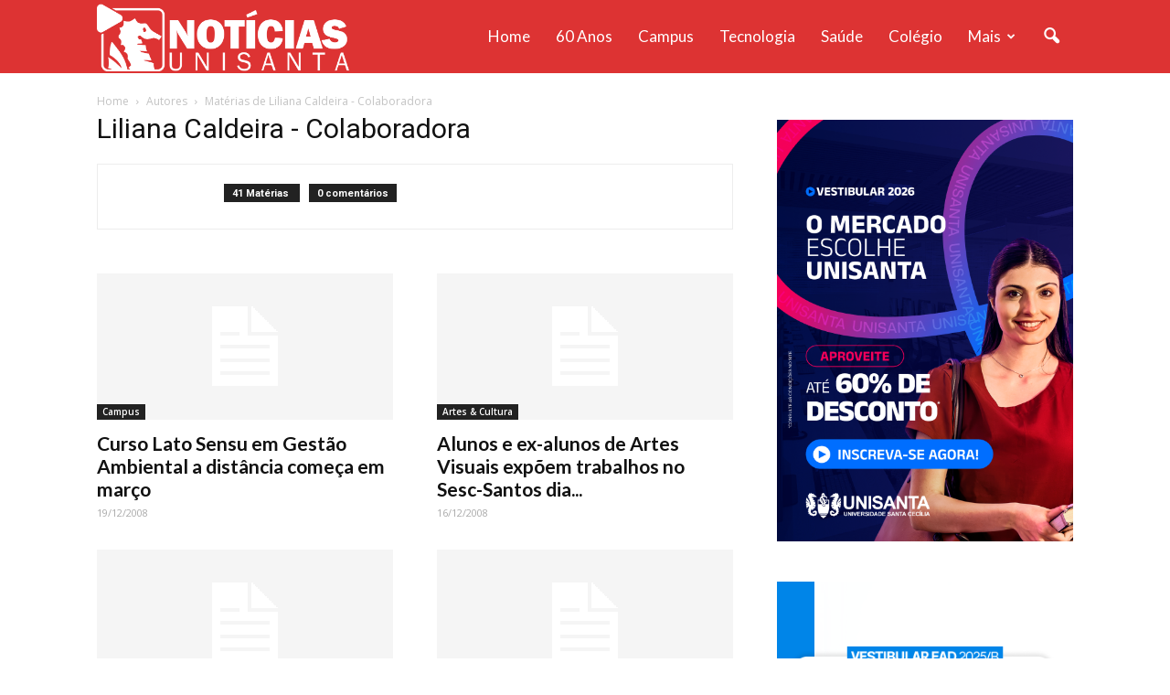

--- FILE ---
content_type: text/html; charset=UTF-8
request_url: https://noticias.unisanta.br/author/lilianacaldeira
body_size: 16497
content:
<!doctype html >
<!--[if IE 8]>    <html class="ie8" lang="en"> <![endif]-->
<!--[if IE 9]>    <html class="ie9" lang="en"> <![endif]-->
<!--[if gt IE 8]><!--> <html lang="pt-BR"> <!--<![endif]-->
<head>
    <title>Liliana Caldeira - Colaboradora, Author at Notícias Unisanta</title>
    <meta charset="UTF-8" />
    <meta name="viewport" content="width=device-width, initial-scale=1.0">
    <link rel="pingback" href="https://noticias.unisanta.br/xmlrpc.php" />
    <meta name='robots' content='index, follow, max-image-preview:large, max-snippet:-1, max-video-preview:-1' />
<link rel="icon" type="image/png" href="/wp-content/uploads/2016/11/favicon.jpg">
	<!-- This site is optimized with the Yoast SEO plugin v22.0 - https://yoast.com/wordpress/plugins/seo/ -->
	<link rel="canonical" href="https://noticias.unisanta.br/author/lilianacaldeira" />
	<link rel="next" href="https://noticias.unisanta.br/author/lilianacaldeira/page/2" />
	<meta property="og:locale" content="pt_BR" />
	<meta property="og:type" content="profile" />
	<meta property="og:title" content="Liliana Caldeira - Colaboradora, Author at Notícias Unisanta" />
	<meta property="og:url" content="https://noticias.unisanta.br/author/lilianacaldeira" />
	<meta property="og:site_name" content="Notícias Unisanta" />
	<meta property="og:image" content="https://secure.gravatar.com/avatar/f3ec13908a2da1d8bf81dda453e8d63b?s=500&d=mm&r=g" />
	<meta name="twitter:card" content="summary_large_image" />
	<script type="application/ld+json" class="yoast-schema-graph">{"@context":"https://schema.org","@graph":[{"@type":"ProfilePage","@id":"https://noticias.unisanta.br/author/lilianacaldeira","url":"https://noticias.unisanta.br/author/lilianacaldeira","name":"Liliana Caldeira - Colaboradora, Author at Notícias Unisanta","isPartOf":{"@id":"https://noticias.unisanta.br/#website"},"breadcrumb":{"@id":"https://noticias.unisanta.br/author/lilianacaldeira#breadcrumb"},"inLanguage":"pt-BR","potentialAction":[{"@type":"ReadAction","target":["https://noticias.unisanta.br/author/lilianacaldeira"]}]},{"@type":"BreadcrumbList","@id":"https://noticias.unisanta.br/author/lilianacaldeira#breadcrumb","itemListElement":[{"@type":"ListItem","position":1,"name":"Home","item":"https://noticias.unisanta.br/"},{"@type":"ListItem","position":2,"name":"Archives for Liliana Caldeira - Colaboradora"}]},{"@type":"WebSite","@id":"https://noticias.unisanta.br/#website","url":"https://noticias.unisanta.br/","name":"Notícias Unisanta","description":"","potentialAction":[{"@type":"SearchAction","target":{"@type":"EntryPoint","urlTemplate":"https://noticias.unisanta.br/?s={search_term_string}"},"query-input":"required name=search_term_string"}],"inLanguage":"pt-BR"},{"@type":"Person","@id":"https://noticias.unisanta.br/#/schema/person/eab86cb995e2e7fd9b23b301650381b2","name":"Liliana Caldeira - Colaboradora","mainEntityOfPage":{"@id":"https://noticias.unisanta.br/author/lilianacaldeira"}}]}</script>
	<!-- / Yoast SEO plugin. -->


<link rel='dns-prefetch' href='//www.googletagmanager.com' />
<link rel='dns-prefetch' href='//fonts.googleapis.com' />
<link rel="alternate" type="application/rss+xml" title="Feed para Notícias Unisanta &raquo;" href="https://noticias.unisanta.br/feed" />
<link rel="alternate" type="application/rss+xml" title="Feed de comentários para Notícias Unisanta &raquo;" href="https://noticias.unisanta.br/comments/feed" />
<link rel="alternate" type="application/rss+xml" title="Notícias Unisanta &raquo; Feed dos posts para Liliana Caldeira - Colaboradora" href="https://noticias.unisanta.br/author/lilianacaldeira/feed" />
<script type="text/javascript">
/* <![CDATA[ */
window._wpemojiSettings = {"baseUrl":"https:\/\/s.w.org\/images\/core\/emoji\/14.0.0\/72x72\/","ext":".png","svgUrl":"https:\/\/s.w.org\/images\/core\/emoji\/14.0.0\/svg\/","svgExt":".svg","source":{"concatemoji":"https:\/\/noticias.unisanta.br\/wp-includes\/js\/wp-emoji-release.min.js?ver=624"}};
/*! This file is auto-generated */
!function(i,n){var o,s,e;function c(e){try{var t={supportTests:e,timestamp:(new Date).valueOf()};sessionStorage.setItem(o,JSON.stringify(t))}catch(e){}}function p(e,t,n){e.clearRect(0,0,e.canvas.width,e.canvas.height),e.fillText(t,0,0);var t=new Uint32Array(e.getImageData(0,0,e.canvas.width,e.canvas.height).data),r=(e.clearRect(0,0,e.canvas.width,e.canvas.height),e.fillText(n,0,0),new Uint32Array(e.getImageData(0,0,e.canvas.width,e.canvas.height).data));return t.every(function(e,t){return e===r[t]})}function u(e,t,n){switch(t){case"flag":return n(e,"\ud83c\udff3\ufe0f\u200d\u26a7\ufe0f","\ud83c\udff3\ufe0f\u200b\u26a7\ufe0f")?!1:!n(e,"\ud83c\uddfa\ud83c\uddf3","\ud83c\uddfa\u200b\ud83c\uddf3")&&!n(e,"\ud83c\udff4\udb40\udc67\udb40\udc62\udb40\udc65\udb40\udc6e\udb40\udc67\udb40\udc7f","\ud83c\udff4\u200b\udb40\udc67\u200b\udb40\udc62\u200b\udb40\udc65\u200b\udb40\udc6e\u200b\udb40\udc67\u200b\udb40\udc7f");case"emoji":return!n(e,"\ud83e\udef1\ud83c\udffb\u200d\ud83e\udef2\ud83c\udfff","\ud83e\udef1\ud83c\udffb\u200b\ud83e\udef2\ud83c\udfff")}return!1}function f(e,t,n){var r="undefined"!=typeof WorkerGlobalScope&&self instanceof WorkerGlobalScope?new OffscreenCanvas(300,150):i.createElement("canvas"),a=r.getContext("2d",{willReadFrequently:!0}),o=(a.textBaseline="top",a.font="600 32px Arial",{});return e.forEach(function(e){o[e]=t(a,e,n)}),o}function t(e){var t=i.createElement("script");t.src=e,t.defer=!0,i.head.appendChild(t)}"undefined"!=typeof Promise&&(o="wpEmojiSettingsSupports",s=["flag","emoji"],n.supports={everything:!0,everythingExceptFlag:!0},e=new Promise(function(e){i.addEventListener("DOMContentLoaded",e,{once:!0})}),new Promise(function(t){var n=function(){try{var e=JSON.parse(sessionStorage.getItem(o));if("object"==typeof e&&"number"==typeof e.timestamp&&(new Date).valueOf()<e.timestamp+604800&&"object"==typeof e.supportTests)return e.supportTests}catch(e){}return null}();if(!n){if("undefined"!=typeof Worker&&"undefined"!=typeof OffscreenCanvas&&"undefined"!=typeof URL&&URL.createObjectURL&&"undefined"!=typeof Blob)try{var e="postMessage("+f.toString()+"("+[JSON.stringify(s),u.toString(),p.toString()].join(",")+"));",r=new Blob([e],{type:"text/javascript"}),a=new Worker(URL.createObjectURL(r),{name:"wpTestEmojiSupports"});return void(a.onmessage=function(e){c(n=e.data),a.terminate(),t(n)})}catch(e){}c(n=f(s,u,p))}t(n)}).then(function(e){for(var t in e)n.supports[t]=e[t],n.supports.everything=n.supports.everything&&n.supports[t],"flag"!==t&&(n.supports.everythingExceptFlag=n.supports.everythingExceptFlag&&n.supports[t]);n.supports.everythingExceptFlag=n.supports.everythingExceptFlag&&!n.supports.flag,n.DOMReady=!1,n.readyCallback=function(){n.DOMReady=!0}}).then(function(){return e}).then(function(){var e;n.supports.everything||(n.readyCallback(),(e=n.source||{}).concatemoji?t(e.concatemoji):e.wpemoji&&e.twemoji&&(t(e.twemoji),t(e.wpemoji)))}))}((window,document),window._wpemojiSettings);
/* ]]> */
</script>
<style id='wp-emoji-styles-inline-css' type='text/css'>

	img.wp-smiley, img.emoji {
		display: inline !important;
		border: none !important;
		box-shadow: none !important;
		height: 1em !important;
		width: 1em !important;
		margin: 0 0.07em !important;
		vertical-align: -0.1em !important;
		background: none !important;
		padding: 0 !important;
	}
</style>
<link rel='stylesheet' id='wp-block-library-css' href='https://noticias.unisanta.br/wp-includes/css/dist/block-library/style.min.css' type='text/css' media='all' />
<style id='classic-theme-styles-inline-css' type='text/css'>
/*! This file is auto-generated */
.wp-block-button__link{color:#fff;background-color:#32373c;border-radius:9999px;box-shadow:none;text-decoration:none;padding:calc(.667em + 2px) calc(1.333em + 2px);font-size:1.125em}.wp-block-file__button{background:#32373c;color:#fff;text-decoration:none}
</style>
<style id='global-styles-inline-css' type='text/css'>
body{--wp--preset--color--black: #000000;--wp--preset--color--cyan-bluish-gray: #abb8c3;--wp--preset--color--white: #ffffff;--wp--preset--color--pale-pink: #f78da7;--wp--preset--color--vivid-red: #cf2e2e;--wp--preset--color--luminous-vivid-orange: #ff6900;--wp--preset--color--luminous-vivid-amber: #fcb900;--wp--preset--color--light-green-cyan: #7bdcb5;--wp--preset--color--vivid-green-cyan: #00d084;--wp--preset--color--pale-cyan-blue: #8ed1fc;--wp--preset--color--vivid-cyan-blue: #0693e3;--wp--preset--color--vivid-purple: #9b51e0;--wp--preset--gradient--vivid-cyan-blue-to-vivid-purple: linear-gradient(135deg,rgba(6,147,227,1) 0%,rgb(155,81,224) 100%);--wp--preset--gradient--light-green-cyan-to-vivid-green-cyan: linear-gradient(135deg,rgb(122,220,180) 0%,rgb(0,208,130) 100%);--wp--preset--gradient--luminous-vivid-amber-to-luminous-vivid-orange: linear-gradient(135deg,rgba(252,185,0,1) 0%,rgba(255,105,0,1) 100%);--wp--preset--gradient--luminous-vivid-orange-to-vivid-red: linear-gradient(135deg,rgba(255,105,0,1) 0%,rgb(207,46,46) 100%);--wp--preset--gradient--very-light-gray-to-cyan-bluish-gray: linear-gradient(135deg,rgb(238,238,238) 0%,rgb(169,184,195) 100%);--wp--preset--gradient--cool-to-warm-spectrum: linear-gradient(135deg,rgb(74,234,220) 0%,rgb(151,120,209) 20%,rgb(207,42,186) 40%,rgb(238,44,130) 60%,rgb(251,105,98) 80%,rgb(254,248,76) 100%);--wp--preset--gradient--blush-light-purple: linear-gradient(135deg,rgb(255,206,236) 0%,rgb(152,150,240) 100%);--wp--preset--gradient--blush-bordeaux: linear-gradient(135deg,rgb(254,205,165) 0%,rgb(254,45,45) 50%,rgb(107,0,62) 100%);--wp--preset--gradient--luminous-dusk: linear-gradient(135deg,rgb(255,203,112) 0%,rgb(199,81,192) 50%,rgb(65,88,208) 100%);--wp--preset--gradient--pale-ocean: linear-gradient(135deg,rgb(255,245,203) 0%,rgb(182,227,212) 50%,rgb(51,167,181) 100%);--wp--preset--gradient--electric-grass: linear-gradient(135deg,rgb(202,248,128) 0%,rgb(113,206,126) 100%);--wp--preset--gradient--midnight: linear-gradient(135deg,rgb(2,3,129) 0%,rgb(40,116,252) 100%);--wp--preset--font-size--small: 13px;--wp--preset--font-size--medium: 20px;--wp--preset--font-size--large: 36px;--wp--preset--font-size--x-large: 42px;--wp--preset--spacing--20: 0.44rem;--wp--preset--spacing--30: 0.67rem;--wp--preset--spacing--40: 1rem;--wp--preset--spacing--50: 1.5rem;--wp--preset--spacing--60: 2.25rem;--wp--preset--spacing--70: 3.38rem;--wp--preset--spacing--80: 5.06rem;--wp--preset--shadow--natural: 6px 6px 9px rgba(0, 0, 0, 0.2);--wp--preset--shadow--deep: 12px 12px 50px rgba(0, 0, 0, 0.4);--wp--preset--shadow--sharp: 6px 6px 0px rgba(0, 0, 0, 0.2);--wp--preset--shadow--outlined: 6px 6px 0px -3px rgba(255, 255, 255, 1), 6px 6px rgba(0, 0, 0, 1);--wp--preset--shadow--crisp: 6px 6px 0px rgba(0, 0, 0, 1);}:where(.is-layout-flex){gap: 0.5em;}:where(.is-layout-grid){gap: 0.5em;}body .is-layout-flow > .alignleft{float: left;margin-inline-start: 0;margin-inline-end: 2em;}body .is-layout-flow > .alignright{float: right;margin-inline-start: 2em;margin-inline-end: 0;}body .is-layout-flow > .aligncenter{margin-left: auto !important;margin-right: auto !important;}body .is-layout-constrained > .alignleft{float: left;margin-inline-start: 0;margin-inline-end: 2em;}body .is-layout-constrained > .alignright{float: right;margin-inline-start: 2em;margin-inline-end: 0;}body .is-layout-constrained > .aligncenter{margin-left: auto !important;margin-right: auto !important;}body .is-layout-constrained > :where(:not(.alignleft):not(.alignright):not(.alignfull)){max-width: var(--wp--style--global--content-size);margin-left: auto !important;margin-right: auto !important;}body .is-layout-constrained > .alignwide{max-width: var(--wp--style--global--wide-size);}body .is-layout-flex{display: flex;}body .is-layout-flex{flex-wrap: wrap;align-items: center;}body .is-layout-flex > *{margin: 0;}body .is-layout-grid{display: grid;}body .is-layout-grid > *{margin: 0;}:where(.wp-block-columns.is-layout-flex){gap: 2em;}:where(.wp-block-columns.is-layout-grid){gap: 2em;}:where(.wp-block-post-template.is-layout-flex){gap: 1.25em;}:where(.wp-block-post-template.is-layout-grid){gap: 1.25em;}.has-black-color{color: var(--wp--preset--color--black) !important;}.has-cyan-bluish-gray-color{color: var(--wp--preset--color--cyan-bluish-gray) !important;}.has-white-color{color: var(--wp--preset--color--white) !important;}.has-pale-pink-color{color: var(--wp--preset--color--pale-pink) !important;}.has-vivid-red-color{color: var(--wp--preset--color--vivid-red) !important;}.has-luminous-vivid-orange-color{color: var(--wp--preset--color--luminous-vivid-orange) !important;}.has-luminous-vivid-amber-color{color: var(--wp--preset--color--luminous-vivid-amber) !important;}.has-light-green-cyan-color{color: var(--wp--preset--color--light-green-cyan) !important;}.has-vivid-green-cyan-color{color: var(--wp--preset--color--vivid-green-cyan) !important;}.has-pale-cyan-blue-color{color: var(--wp--preset--color--pale-cyan-blue) !important;}.has-vivid-cyan-blue-color{color: var(--wp--preset--color--vivid-cyan-blue) !important;}.has-vivid-purple-color{color: var(--wp--preset--color--vivid-purple) !important;}.has-black-background-color{background-color: var(--wp--preset--color--black) !important;}.has-cyan-bluish-gray-background-color{background-color: var(--wp--preset--color--cyan-bluish-gray) !important;}.has-white-background-color{background-color: var(--wp--preset--color--white) !important;}.has-pale-pink-background-color{background-color: var(--wp--preset--color--pale-pink) !important;}.has-vivid-red-background-color{background-color: var(--wp--preset--color--vivid-red) !important;}.has-luminous-vivid-orange-background-color{background-color: var(--wp--preset--color--luminous-vivid-orange) !important;}.has-luminous-vivid-amber-background-color{background-color: var(--wp--preset--color--luminous-vivid-amber) !important;}.has-light-green-cyan-background-color{background-color: var(--wp--preset--color--light-green-cyan) !important;}.has-vivid-green-cyan-background-color{background-color: var(--wp--preset--color--vivid-green-cyan) !important;}.has-pale-cyan-blue-background-color{background-color: var(--wp--preset--color--pale-cyan-blue) !important;}.has-vivid-cyan-blue-background-color{background-color: var(--wp--preset--color--vivid-cyan-blue) !important;}.has-vivid-purple-background-color{background-color: var(--wp--preset--color--vivid-purple) !important;}.has-black-border-color{border-color: var(--wp--preset--color--black) !important;}.has-cyan-bluish-gray-border-color{border-color: var(--wp--preset--color--cyan-bluish-gray) !important;}.has-white-border-color{border-color: var(--wp--preset--color--white) !important;}.has-pale-pink-border-color{border-color: var(--wp--preset--color--pale-pink) !important;}.has-vivid-red-border-color{border-color: var(--wp--preset--color--vivid-red) !important;}.has-luminous-vivid-orange-border-color{border-color: var(--wp--preset--color--luminous-vivid-orange) !important;}.has-luminous-vivid-amber-border-color{border-color: var(--wp--preset--color--luminous-vivid-amber) !important;}.has-light-green-cyan-border-color{border-color: var(--wp--preset--color--light-green-cyan) !important;}.has-vivid-green-cyan-border-color{border-color: var(--wp--preset--color--vivid-green-cyan) !important;}.has-pale-cyan-blue-border-color{border-color: var(--wp--preset--color--pale-cyan-blue) !important;}.has-vivid-cyan-blue-border-color{border-color: var(--wp--preset--color--vivid-cyan-blue) !important;}.has-vivid-purple-border-color{border-color: var(--wp--preset--color--vivid-purple) !important;}.has-vivid-cyan-blue-to-vivid-purple-gradient-background{background: var(--wp--preset--gradient--vivid-cyan-blue-to-vivid-purple) !important;}.has-light-green-cyan-to-vivid-green-cyan-gradient-background{background: var(--wp--preset--gradient--light-green-cyan-to-vivid-green-cyan) !important;}.has-luminous-vivid-amber-to-luminous-vivid-orange-gradient-background{background: var(--wp--preset--gradient--luminous-vivid-amber-to-luminous-vivid-orange) !important;}.has-luminous-vivid-orange-to-vivid-red-gradient-background{background: var(--wp--preset--gradient--luminous-vivid-orange-to-vivid-red) !important;}.has-very-light-gray-to-cyan-bluish-gray-gradient-background{background: var(--wp--preset--gradient--very-light-gray-to-cyan-bluish-gray) !important;}.has-cool-to-warm-spectrum-gradient-background{background: var(--wp--preset--gradient--cool-to-warm-spectrum) !important;}.has-blush-light-purple-gradient-background{background: var(--wp--preset--gradient--blush-light-purple) !important;}.has-blush-bordeaux-gradient-background{background: var(--wp--preset--gradient--blush-bordeaux) !important;}.has-luminous-dusk-gradient-background{background: var(--wp--preset--gradient--luminous-dusk) !important;}.has-pale-ocean-gradient-background{background: var(--wp--preset--gradient--pale-ocean) !important;}.has-electric-grass-gradient-background{background: var(--wp--preset--gradient--electric-grass) !important;}.has-midnight-gradient-background{background: var(--wp--preset--gradient--midnight) !important;}.has-small-font-size{font-size: var(--wp--preset--font-size--small) !important;}.has-medium-font-size{font-size: var(--wp--preset--font-size--medium) !important;}.has-large-font-size{font-size: var(--wp--preset--font-size--large) !important;}.has-x-large-font-size{font-size: var(--wp--preset--font-size--x-large) !important;}
.wp-block-navigation a:where(:not(.wp-element-button)){color: inherit;}
:where(.wp-block-post-template.is-layout-flex){gap: 1.25em;}:where(.wp-block-post-template.is-layout-grid){gap: 1.25em;}
:where(.wp-block-columns.is-layout-flex){gap: 2em;}:where(.wp-block-columns.is-layout-grid){gap: 2em;}
.wp-block-pullquote{font-size: 1.5em;line-height: 1.6;}
</style>
<link rel='stylesheet' id='google_font_open_sans-css' href='https://fonts.googleapis.com/css?family=Open+Sans:300italic,400italic,600italic,400,600,700' type='text/css' media='all' />
<link rel='stylesheet' id='google_font_roboto-css' href='https://fonts.googleapis.com/css?family=Roboto:500,400italic,700,900,500italic,400,300' type='text/css' media='all' />
<link rel='stylesheet' id='google-fonts-style-css' href='https://fonts.googleapis.com/css?family=Lato:400,700' type='text/css' media='all' />
<link rel='stylesheet' id='js_composer_front-css' href='https://noticias.unisanta.br/wp-content/plugins/js_composer/assets/css/js_composer.min.css?ver=4.12.1' type='text/css' media='all' />
<link rel='stylesheet' id='td-theme-css' href='https://noticias.unisanta.br/wp-content/themes/Newspaper/style.css?ver=7.5' type='text/css' media='all' />
<link rel='stylesheet' id='td-theme-demo-style-css' href='https://noticias.unisanta.br/wp-content/themes/Newspaper/includes/demos/medicine/demo_style.css?ver=7.5' type='text/css' media='all' />
<script type="text/javascript" src="https://noticias.unisanta.br/wp-includes/js/jquery/jquery.min.js?ver=3.7.1" id="jquery-core-js"></script>
<script type="text/javascript" src="https://noticias.unisanta.br/wp-includes/js/jquery/jquery-migrate.min.js?ver=3.4.1" id="jquery-migrate-js"></script>

<!-- Google Analytics snippet added by Site Kit -->
<script type="text/javascript" src="https://www.googletagmanager.com/gtag/js?id=GT-K8GZLC7" id="google_gtagjs-js" async></script>
<script type="text/javascript" id="google_gtagjs-js-after">
/* <![CDATA[ */
window.dataLayer = window.dataLayer || [];function gtag(){dataLayer.push(arguments);}
gtag('set', 'linker', {"domains":["noticias.unisanta.br"]} );
gtag("js", new Date());
gtag("set", "developer_id.dZTNiMT", true);
gtag("config", "GT-K8GZLC7");
/* ]]> */
</script>

<!-- End Google Analytics snippet added by Site Kit -->
<link rel="https://api.w.org/" href="https://noticias.unisanta.br/wp-json/" /><link rel="alternate" type="application/json" href="https://noticias.unisanta.br/wp-json/wp/v2/users/38" /><link rel="EditURI" type="application/rsd+xml" title="RSD" href="https://noticias.unisanta.br/xmlrpc.php?rsd" />
<meta name="generator" content="Site Kit by Google 1.120.0" /><!--[if lt IE 9]><script src="https://html5shim.googlecode.com/svn/trunk/html5.js"></script><![endif]-->
    <meta name="generator" content="Powered by Visual Composer - drag and drop page builder for WordPress."/>
<!--[if lte IE 9]><link rel="stylesheet" type="text/css" href="https://noticias.unisanta.br/wp-content/plugins/js_composer/assets/css/vc_lte_ie9.min.css" media="screen"><![endif]--><!--[if IE  8]><link rel="stylesheet" type="text/css" href="https://noticias.unisanta.br/wp-content/plugins/js_composer/assets/css/vc-ie8.min.css" media="screen"><![endif]-->
<!-- JS generated by theme -->

<script>
    
    

	    var tdBlocksArray = []; //here we store all the items for the current page

	    //td_block class - each ajax block uses a object of this class for requests
	    function tdBlock() {
		    this.id = '';
		    this.block_type = 1; //block type id (1-234 etc)
		    this.atts = '';
		    this.td_column_number = '';
		    this.td_current_page = 1; //
		    this.post_count = 0; //from wp
		    this.found_posts = 0; //from wp
		    this.max_num_pages = 0; //from wp
		    this.td_filter_value = ''; //current live filter value
		    this.is_ajax_running = false;
		    this.td_user_action = ''; // load more or infinite loader (used by the animation)
		    this.header_color = '';
		    this.ajax_pagination_infinite_stop = ''; //show load more at page x
	    }


        // td_js_generator - mini detector
        (function(){
            var htmlTag = document.getElementsByTagName("html")[0];

            if ( navigator.userAgent.indexOf("MSIE 10.0") > -1 ) {
                htmlTag.className += ' ie10';
            }

            if ( !!navigator.userAgent.match(/Trident.*rv\:11\./) ) {
                htmlTag.className += ' ie11';
            }

            if ( /(iPad|iPhone|iPod)/g.test(navigator.userAgent) ) {
                htmlTag.className += ' td-md-is-ios';
            }

            var user_agent = navigator.userAgent.toLowerCase();
            if ( user_agent.indexOf("android") > -1 ) {
                htmlTag.className += ' td-md-is-android';
            }

            if ( -1 !== navigator.userAgent.indexOf('Mac OS X')  ) {
                htmlTag.className += ' td-md-is-os-x';
            }

            if ( /chrom(e|ium)/.test(navigator.userAgent.toLowerCase()) ) {
               htmlTag.className += ' td-md-is-chrome';
            }

            if ( -1 !== navigator.userAgent.indexOf('Firefox') ) {
                htmlTag.className += ' td-md-is-firefox';
            }

            if ( -1 !== navigator.userAgent.indexOf('Safari') && -1 === navigator.userAgent.indexOf('Chrome') ) {
                htmlTag.className += ' td-md-is-safari';
            }

            if( -1 !== navigator.userAgent.indexOf('IEMobile') ){
                htmlTag.className += ' td-md-is-iemobile';
            }

        })();




        var tdLocalCache = {};

        ( function () {
            "use strict";

            tdLocalCache = {
                data: {},
                remove: function (resource_id) {
                    delete tdLocalCache.data[resource_id];
                },
                exist: function (resource_id) {
                    return tdLocalCache.data.hasOwnProperty(resource_id) && tdLocalCache.data[resource_id] !== null;
                },
                get: function (resource_id) {
                    return tdLocalCache.data[resource_id];
                },
                set: function (resource_id, cachedData) {
                    tdLocalCache.remove(resource_id);
                    tdLocalCache.data[resource_id] = cachedData;
                }
            };
        })();

    
    
var td_viewport_interval_list=[{"limitBottom":767,"sidebarWidth":228},{"limitBottom":1018,"sidebarWidth":300},{"limitBottom":1140,"sidebarWidth":324}];
var tds_general_modal_image="yes";
var td_ajax_url="https:\/\/noticias.unisanta.br\/wp-admin\/admin-ajax.php?td_theme_name=Newspaper&v=7.5";
var td_get_template_directory_uri="https:\/\/noticias.unisanta.br\/wp-content\/themes\/Newspaper";
var tds_snap_menu="snap";
var tds_logo_on_sticky="show";
var tds_header_style="6";
var td_please_wait="Please wait...";
var td_email_user_pass_incorrect="User or password incorrect!";
var td_email_user_incorrect="Email or username incorrect!";
var td_email_incorrect="Email incorrect!";
var tds_more_articles_on_post_enable="";
var tds_more_articles_on_post_time_to_wait="";
var tds_more_articles_on_post_pages_distance_from_top=0;
var tds_theme_color_site_wide="#dd3333";
var tds_smart_sidebar="enabled";
var tdThemeName="Newspaper";
var td_magnific_popup_translation_tPrev="Pr\u00f3xAnteriorma (seta para esquerda)";
var td_magnific_popup_translation_tNext="Pr\u00f3xima (seta para direita)";
var td_magnific_popup_translation_tCounter="%curr% de %total%";
var td_magnific_popup_translation_ajax_tError="O conte\u00fado de %url% n\u00e3o pode ser carregadp.";
var td_magnific_popup_translation_image_tError="A imagem #%curr% n\u00e3o pode ser carregada.";
var td_ad_background_click_link="";
var td_ad_background_click_target="";
</script>


<!-- Header style compiled by theme -->

<style>
    
.td-header-wrap .black-menu .sf-menu > .current-menu-item > a,
    .td-header-wrap .black-menu .sf-menu > .current-menu-ancestor > a,
    .td-header-wrap .black-menu .sf-menu > .current-category-ancestor > a,
    .td-header-wrap .black-menu .sf-menu > li > a:hover,
    .td-header-wrap .black-menu .sf-menu > .sfHover > a,
    .td-header-style-12 .td-header-menu-wrap-full,
    .sf-menu > .current-menu-item > a:after,
    .sf-menu > .current-menu-ancestor > a:after,
    .sf-menu > .current-category-ancestor > a:after,
    .sf-menu > li:hover > a:after,
    .sf-menu > .sfHover > a:after,
    .sf-menu ul .td-menu-item > a:hover,
    .sf-menu ul .sfHover > a,
    .sf-menu ul .current-menu-ancestor > a,
    .sf-menu ul .current-category-ancestor > a,
    .sf-menu ul .current-menu-item > a,
    .td-header-style-12 .td-affix,
    .header-search-wrap .td-drop-down-search:after,
    .header-search-wrap .td-drop-down-search .btn:hover,
    input[type=submit]:hover,
    .td-read-more a,
    .td-post-category:hover,
    .td-grid-style-1.td-hover-1 .td-big-grid-post:hover .td-post-category,
    .td-grid-style-5.td-hover-1 .td-big-grid-post:hover .td-post-category,
    .td_top_authors .td-active .td-author-post-count,
    .td_top_authors .td-active .td-author-comments-count,
    .td_top_authors .td_mod_wrap:hover .td-author-post-count,
    .td_top_authors .td_mod_wrap:hover .td-author-comments-count,
    .td-404-sub-sub-title a:hover,
    .td-search-form-widget .wpb_button:hover,
    .td-rating-bar-wrap div,
    .td_category_template_3 .td-current-sub-category,
    .dropcap,
    .td_wrapper_video_playlist .td_video_controls_playlist_wrapper,
    .wpb_default,
    .wpb_default:hover,
    .td-left-smart-list:hover,
    .td-right-smart-list:hover,
    .woocommerce-checkout .woocommerce input.button:hover,
    .woocommerce-page .woocommerce a.button:hover,
    .woocommerce-account div.woocommerce .button:hover,
    #bbpress-forums button:hover,
    .bbp_widget_login .button:hover,
    .td-footer-wrapper .td-post-category,
    .td-footer-wrapper .widget_product_search input[type="submit"]:hover,
    .woocommerce .product a.button:hover,
    .woocommerce .product #respond input#submit:hover,
    .woocommerce .checkout input#place_order:hover,
    .woocommerce .woocommerce.widget .button:hover,
    .single-product .product .summary .cart .button:hover,
    .woocommerce-cart .woocommerce table.cart .button:hover,
    .woocommerce-cart .woocommerce .shipping-calculator-form .button:hover,
    .td-next-prev-wrap a:hover,
    .td-load-more-wrap a:hover,
    .td-post-small-box a:hover,
    .page-nav .current,
    .page-nav:first-child > div,
    .td_category_template_8 .td-category-header .td-category a.td-current-sub-category,
    .td_category_template_4 .td-category-siblings .td-category a:hover,
    #bbpress-forums .bbp-pagination .current,
    #bbpress-forums #bbp-single-user-details #bbp-user-navigation li.current a,
    .td-theme-slider:hover .slide-meta-cat a,
    a.vc_btn-black:hover,
    .td-trending-now-wrapper:hover .td-trending-now-title,
    .td-scroll-up,
    .td-smart-list-button:hover,
    .td-weather-information:before,
    .td-weather-week:before,
    .td_block_exchange .td-exchange-header:before,
    .td_block_big_grid_9.td-grid-style-1 .td-post-category,
    .td_block_big_grid_9.td-grid-style-5 .td-post-category,
    .td-grid-style-6.td-hover-1 .td-module-thumb:after {
        background-color: #dd3333;
    }

    .woocommerce .woocommerce-message .button:hover,
    .woocommerce .woocommerce-error .button:hover,
    .woocommerce .woocommerce-info .button:hover {
        background-color: #dd3333 !important;
    }

    .woocommerce .product .onsale,
    .woocommerce.widget .ui-slider .ui-slider-handle {
        background: none #dd3333;
    }

    .woocommerce.widget.widget_layered_nav_filters ul li a {
        background: none repeat scroll 0 0 #dd3333 !important;
    }

    a,
    cite a:hover,
    .td_mega_menu_sub_cats .cur-sub-cat,
    .td-mega-span h3 a:hover,
    .td_mod_mega_menu:hover .entry-title a,
    .header-search-wrap .result-msg a:hover,
    .top-header-menu li a:hover,
    .top-header-menu .current-menu-item > a,
    .top-header-menu .current-menu-ancestor > a,
    .top-header-menu .current-category-ancestor > a,
    .td-social-icon-wrap > a:hover,
    .td-header-sp-top-widget .td-social-icon-wrap a:hover,
    .td-page-content blockquote p,
    .td-post-content blockquote p,
    .mce-content-body blockquote p,
    .comment-content blockquote p,
    .wpb_text_column blockquote p,
    .td_block_text_with_title blockquote p,
    .td_module_wrap:hover .entry-title a,
    .td-subcat-filter .td-subcat-list a:hover,
    .td-subcat-filter .td-subcat-dropdown a:hover,
    .td_quote_on_blocks,
    .dropcap2,
    .dropcap3,
    .td_top_authors .td-active .td-authors-name a,
    .td_top_authors .td_mod_wrap:hover .td-authors-name a,
    .td-post-next-prev-content a:hover,
    .author-box-wrap .td-author-social a:hover,
    .td-author-name a:hover,
    .td-author-url a:hover,
    .td_mod_related_posts:hover h3 > a,
    .td-post-template-11 .td-related-title .td-related-left:hover,
    .td-post-template-11 .td-related-title .td-related-right:hover,
    .td-post-template-11 .td-related-title .td-cur-simple-item,
    .td-post-template-11 .td_block_related_posts .td-next-prev-wrap a:hover,
    .comment-reply-link:hover,
    .logged-in-as a:hover,
    #cancel-comment-reply-link:hover,
    .td-search-query,
    .td-category-header .td-pulldown-category-filter-link:hover,
    .td-category-siblings .td-subcat-dropdown a:hover,
    .td-category-siblings .td-subcat-dropdown a.td-current-sub-category,
    .widget a:hover,
    .widget_calendar tfoot a:hover,
    .woocommerce a.added_to_cart:hover,
    #bbpress-forums li.bbp-header .bbp-reply-content span a:hover,
    #bbpress-forums .bbp-forum-freshness a:hover,
    #bbpress-forums .bbp-topic-freshness a:hover,
    #bbpress-forums .bbp-forums-list li a:hover,
    #bbpress-forums .bbp-forum-title:hover,
    #bbpress-forums .bbp-topic-permalink:hover,
    #bbpress-forums .bbp-topic-started-by a:hover,
    #bbpress-forums .bbp-topic-started-in a:hover,
    #bbpress-forums .bbp-body .super-sticky li.bbp-topic-title .bbp-topic-permalink,
    #bbpress-forums .bbp-body .sticky li.bbp-topic-title .bbp-topic-permalink,
    .widget_display_replies .bbp-author-name,
    .widget_display_topics .bbp-author-name,
    .footer-text-wrap .footer-email-wrap a,
    .td-subfooter-menu li a:hover,
    .footer-social-wrap a:hover,
    a.vc_btn-black:hover,
    .td-smart-list-dropdown-wrap .td-smart-list-button:hover,
    .td_module_17 .td-read-more a:hover,
    .td_module_18 .td-read-more a:hover,
    .td_module_19 .td-post-author-name a:hover,
    .td-instagram-user a {
        color: #dd3333;
    }

    a.vc_btn-black.vc_btn_square_outlined:hover,
    a.vc_btn-black.vc_btn_outlined:hover,
    .td-mega-menu-page .wpb_content_element ul li a:hover {
        color: #dd3333 !important;
    }

    .td-next-prev-wrap a:hover,
    .td-load-more-wrap a:hover,
    .td-post-small-box a:hover,
    .page-nav .current,
    .page-nav:first-child > div,
    .td_category_template_8 .td-category-header .td-category a.td-current-sub-category,
    .td_category_template_4 .td-category-siblings .td-category a:hover,
    #bbpress-forums .bbp-pagination .current,
    .post .td_quote_box,
    .page .td_quote_box,
    a.vc_btn-black:hover {
        border-color: #dd3333;
    }

    .td_wrapper_video_playlist .td_video_currently_playing:after {
        border-color: #dd3333 !important;
    }

    .header-search-wrap .td-drop-down-search:before {
        border-color: transparent transparent #dd3333 transparent;
    }

    .block-title > span,
    .block-title > a,
    .block-title > label,
    .widgettitle,
    .widgettitle:after,
    .td-trending-now-title,
    .td-trending-now-wrapper:hover .td-trending-now-title,
    .wpb_tabs li.ui-tabs-active a,
    .wpb_tabs li:hover a,
    .vc_tta-container .vc_tta-color-grey.vc_tta-tabs-position-top.vc_tta-style-classic .vc_tta-tabs-container .vc_tta-tab.vc_active > a,
    .vc_tta-container .vc_tta-color-grey.vc_tta-tabs-position-top.vc_tta-style-classic .vc_tta-tabs-container .vc_tta-tab:hover > a,
    .td-related-title .td-cur-simple-item,
    .woocommerce .product .products h2,
    .td-subcat-filter .td-subcat-dropdown:hover .td-subcat-more {
    	background-color: #dd3333;
    }

    .woocommerce div.product .woocommerce-tabs ul.tabs li.active {
    	background-color: #dd3333 !important;
    }

    .block-title,
    .td-related-title,
    .wpb_tabs .wpb_tabs_nav,
    .vc_tta-container .vc_tta-color-grey.vc_tta-tabs-position-top.vc_tta-style-classic .vc_tta-tabs-container,
    .woocommerce div.product .woocommerce-tabs ul.tabs:before {
        border-color: #dd3333;
    }
    .td_block_wrap .td-subcat-item .td-cur-simple-item {
	    color: #dd3333;
	}


    
    .td-grid-style-4 .entry-title
    {
        background-color: rgba(221, 51, 51, 0.7);
    }

    
    .td-header-wrap .td-header-top-menu-full,
    .td-header-wrap .top-header-menu .sub-menu {
        background-color: #0a0a0a;
    }
    .td-header-style-8 .td-header-top-menu-full {
        background-color: transparent;
    }
    .td-header-style-8 .td-header-top-menu-full .td-header-top-menu {
        background-color: #0a0a0a;
        padding-left: 15px;
        padding-right: 15px;
    }

    .td-header-wrap .td-header-top-menu-full .td-header-top-menu,
    .td-header-wrap .td-header-top-menu-full {
        border-bottom: none;
    }


    
    .td-header-wrap .td-header-menu-wrap-full,
    .sf-menu > .current-menu-ancestor > a,
    .sf-menu > .current-category-ancestor > a,
    .td-header-menu-wrap.td-affix,
    .td-header-style-3 .td-header-main-menu,
    .td-header-style-3 .td-affix .td-header-main-menu,
    .td-header-style-4 .td-header-main-menu,
    .td-header-style-4 .td-affix .td-header-main-menu,
    .td-header-style-8 .td-header-menu-wrap.td-affix,
    .td-header-style-8 .td-header-top-menu-full {
		background-color: #dd3333;
    }


    .td-boxed-layout .td-header-style-3 .td-header-menu-wrap,
    .td-boxed-layout .td-header-style-4 .td-header-menu-wrap {
    	background-color: #dd3333 !important;
    }


    @media (min-width: 1019px) {
        .td-header-style-1 .td-header-sp-recs,
        .td-header-style-1 .td-header-sp-logo {
            margin-bottom: 28px;
        }
    }

    @media (min-width: 768px) and (max-width: 1018px) {
        .td-header-style-1 .td-header-sp-recs,
        .td-header-style-1 .td-header-sp-logo {
            margin-bottom: 14px;
        }
    }

    .td-header-style-7 .td-header-top-menu {
        border-bottom: none;
    }


    
    @media (max-width: 767px) {
        body .td-header-wrap .td-header-main-menu {
            background-color: #dd3333 !important;
        }
    }


    
    .td-menu-background:before,
    .td-search-background:before {
        background: rgba(0,0,0,0.8);
        background: -moz-linear-gradient(top, rgba(0,0,0,0.8) 0%, rgba(0,0,0,0.8) 100%);
        background: -webkit-gradient(left top, left bottom, color-stop(0%, rgba(0,0,0,0.8)), color-stop(100%, rgba(0,0,0,0.8)));
        background: -webkit-linear-gradient(top, rgba(0,0,0,0.8) 0%, rgba(0,0,0,0.8) 100%);
        background: -o-linear-gradient(top, rgba(0,0,0,0.8) 0%, @mobileu_gradient_two_mob 100%);
        background: -ms-linear-gradient(top, rgba(0,0,0,0.8) 0%, rgba(0,0,0,0.8) 100%);
        background: linear-gradient(to bottom, rgba(0,0,0,0.8) 0%, rgba(0,0,0,0.8) 100%);
        filter: progid:DXImageTransform.Microsoft.gradient( startColorstr='rgba(0,0,0,0.8)', endColorstr='rgba(0,0,0,0.8)', GradientType=0 );
    }

    
    .td-mobile-content .current-menu-item > a,
    .td-mobile-content .current-menu-ancestor > a,
    .td-mobile-content .current-category-ancestor > a,
    #td-mobile-nav .td-menu-login-section a:hover,
    #td-mobile-nav .td-register-section a:hover,
    #td-mobile-nav .td-menu-socials-wrap a:hover i,
    .td-search-close a:hover i {
        color: #dd3333;
    }

    
    .td-footer-wrapper {
        background-color: #000000;
    }

    
    .td-sub-footer-container {
        background-color: #dd3333;
    }

    
    .td-sub-footer-container,
    .td-subfooter-menu li a {
        color: #ffffff;
    }

    
    .td-subfooter-menu li a:hover {
        color: #ffffff;
    }


    
    ul.sf-menu > .td-menu-item > a {
        font-family:Lato;
	font-size:17px;
	font-weight:normal;
	text-transform:capitalize;
	
    }
    
    .sf-menu ul .td-menu-item a {
        font-family:Lato;
	font-size:15px;
	
    }
	
    .td_mod_mega_menu .item-details a {
        font-family:Lato;
	font-size:15px;
	
    }
    
    .td_mega_menu_sub_cats .block-mega-child-cats a {
        font-family:Lato;
	font-size:15px;
	
    }
    
    .block-title > span,
    .block-title > a,
    .widgettitle,
    .td-trending-now-title,
    .wpb_tabs li a,
    .vc_tta-container .vc_tta-color-grey.vc_tta-tabs-position-top.vc_tta-style-classic .vc_tta-tabs-container .vc_tta-tab > a,
    .td-related-title a,
    .woocommerce div.product .woocommerce-tabs ul.tabs li a,
    .woocommerce .product .products h2 {
        font-family:Lato;
	font-size:15px;
	text-transform:uppercase;
	
    }
    
	.td_module_wrap .td-module-title {
		font-family:Lato;
	
	}
     
    .td_module_1 .td-module-title {
    	font-size:21px;
	line-height:25px;
	font-weight:bold;
	
    }
    
    .td_module_2 .td-module-title {
    	font-size:21px;
	line-height:25px;
	font-weight:bold;
	
    }
    
    .td_module_6 .td-module-title {
    	font-size:16px;
	line-height:19px;
	font-weight:bold;
	
    }
    
	.td_block_trending_now .entry-title a,
	.td-theme-slider .td-module-title a,
    .td-big-grid-post .entry-title {
		font-family:Lato;
	
	}
    
    .td_block_trending_now .entry-title a {
    	font-size:16px;
	
    }
    
    .td-big-grid-post.td-big-thumb .td-big-grid-meta,
    .td-big-thumb .td-big-grid-meta .entry-title {
        font-family:Lato;
	font-size:30px;
	line-height:36px;
	font-weight:bold;
	
    }
    
    .td-big-grid-post.td-medium-thumb .td-big-grid-meta,
    .td-medium-thumb .td-big-grid-meta .entry-title {
        font-family:Lato;
	font-size:24px;
	line-height:29px;
	font-weight:bold;
	
    }
    
    .td-big-grid-post.td-small-thumb .td-big-grid-meta,
    .td-small-thumb .td-big-grid-meta .entry-title {
        font-family:Lato;
	font-size:24px;
	line-height:29px;
	font-weight:bold;
	
    }
    
    .td-big-grid-post.td-tiny-thumb .td-big-grid-meta,
    .td-tiny-thumb .td-big-grid-meta .entry-title {
        font-family:Lato;
	font-size:20px;
	line-height:23px;
	font-weight:bold;
	
    }
    
	#td-mobile-nav,
	#td-mobile-nav .wpb_button,
	.td-search-wrap-mob {
		font-family:Lato;
	
	}


	
	.post .td-post-header .entry-title {
		font-family:Lato;
	
	}
    
    .td-post-template-3 .td-post-header .entry-title {
        font-size:60px;
	line-height:66px;
	font-weight:bold;
	
    }
    
    .post .td-post-next-prev-content a {
        font-family:Lato;
	font-size:18px;
	font-weight:bold;
	
    }
    
    .td_block_related_posts .entry-title a {
        font-family:Lato;
	font-size:16px;
	font-weight:bold;
	
    }
    
    .widget_archive a,
    .widget_calendar,
    .widget_categories a,
    .widget_nav_menu a,
    .widget_meta a,
    .widget_pages a,
    .widget_recent_comments a,
    .widget_recent_entries a,
    .widget_text .textwidget,
    .widget_tag_cloud a,
    .widget_search input,
    .woocommerce .product-categories a,
    .widget_display_forums a,
    .widget_display_replies a,
    .widget_display_topics a,
    .widget_display_views a,
    .widget_display_stats {
    	font-family:Lato;
	font-weight:bold;
	
    }
</style>

<script type="text/javascript">

  var _gaq = _gaq || [];
  _gaq.push(['_setAccount', 'UA-3620588-4']);
  _gaq.push(['_trackPageview']);

  (function() {
    var ga = document.createElement('script'); ga.type = 'text/javascript'; ga.async = true;
    ga.src = ('https:' == document.location.protocol ? 'https://ssl' : 'http://www') + '.google-analytics.com/ga.js';
    var s = document.getElementsByTagName('script')[0]; s.parentNode.insertBefore(ga, s);
  })();

</script>

<!-- Google Tag Manager -->
<script>(function(w,d,s,l,i){w[l]=w[l]||[];w[l].push({'gtm.start':
new Date().getTime(),event:'gtm.js'});var f=d.getElementsByTagName(s)[0],
j=d.createElement(s),dl=l!='dataLayer'?'&l='+l:'';j.async=true;j.src=
'https://www.googletagmanager.com/gtm.js?id='+i+dl;f.parentNode.insertBefore(j,f);
})(window,document,'script','dataLayer','GTM-TDCT3BPF');</script>
<!-- End Google Tag Manager --><meta name="google-site-verification" content="n21GsFTqUhbE8OU50S6Z0K7NB2Z1WbjhmqBQWqdAK08" />		<style type="text/css" id="wp-custom-css">
			.botao :hover{
	text-decoration:none !important;
}		</style>
		<noscript><style type="text/css"> .wpb_animate_when_almost_visible { opacity: 1; }</style></noscript>    <style>
    .td-big-grid-post.td-big-thumb .td-big-grid-meta .entry-title {
    line-height:26px;
}
.td-big-grid-post.td-big-thumb .td-big-grid-meta .entry-title {
    font-size:21px;
    font-weight:500;
}
.td-grid-style-4 .entry-title {
    background-color: rgba(0, 0, 0, 0.7);
}

.home .td-module-meta-info {
    display:none;
}
.td-grid-style-4 .td-module-meta-info {
    display:none;
}

.td-grid-style-4 .td-big-thumb .td-meta-info-container {
    width:90%;
}

.td-category-siblings {
    display:none;
}
/********************************/
.td-big-grid-post.td-medium-thumb .td-big-grid-meta, 
.td-medium-thumb .td-big-grid-meta .entry-title {
    font-size:19px;
    font-weight:400;
    line-height:1.2em;
}
.td_block_big_grid_3 .td-big-grid-meta {
    font-size:17px;
}

.td_module_mx5 .td-module-meta-info {
    display:none;
}
    </style>
</head>

<body class="archive author author-lilianacaldeira author-38 wpb-js-composer js-comp-ver-4.12.1 vc_responsive td-full-layout" itemscope="itemscope" itemtype="https://schema.org/WebPage">

        <div class="td-scroll-up"><i class="td-icon-menu-up"></i></div>
    
    <div class="td-menu-background"></div>
<div id="td-mobile-nav">
    <div class="td-mobile-container">
        <!-- mobile menu top section -->
        <div class="td-menu-socials-wrap">
            <!-- socials -->
            <div class="td-menu-socials">
                
        <span class="td-social-icon-wrap">
            <a target="_blank" href="http://www.facebook.com/universidadesantacecilia" title="Facebook">
                <i class="td-icon-font td-icon-facebook"></i>
            </a>
        </span>
        <span class="td-social-icon-wrap">
            <a target="_blank" href="http://www.instagram.com/unisanta_oficial" title="Instagram">
                <i class="td-icon-font td-icon-instagram"></i>
            </a>
        </span>
        <span class="td-social-icon-wrap">
            <a target="_blank" href="http://feeds.feedburner.com/unisanta" title="RSS">
                <i class="td-icon-font td-icon-rss"></i>
            </a>
        </span>
        <span class="td-social-icon-wrap">
            <a target="_blank" href="http://www.twitter.com/unisantaoficial" title="Twitter">
                <i class="td-icon-font td-icon-twitter"></i>
            </a>
        </span>
        <span class="td-social-icon-wrap">
            <a target="_blank" href="http://www.youtube.com/unisantaweb" title="Youtube">
                <i class="td-icon-font td-icon-youtube"></i>
            </a>
        </span>            </div>
            <!-- close button -->
            <div class="td-mobile-close">
                <a href="#"><i class="td-icon-close-mobile"></i></a>
            </div>
        </div>

        <!-- login section -->
        
        <!-- menu section -->
        <div class="td-mobile-content">
            <div class="menu-menutopo-container"><ul id="menu-menutopo" class="td-mobile-main-menu"><li id="menu-item-84937" class="menu-item menu-item-type-custom menu-item-object-custom menu-item-first menu-item-84937"><a href="https://www.unisanta.br/">Home</a></li>
<li id="menu-item-118364" class="menu-item menu-item-type-taxonomy menu-item-object-category menu-item-118364"><a href="https://noticias.unisanta.br/60-anos">60 anos</a></li>
<li id="menu-item-84733" class="menu-item menu-item-type-taxonomy menu-item-object-category menu-item-84733"><a href="https://noticias.unisanta.br/campus">Campus</a></li>
<li id="menu-item-84739" class="menu-item menu-item-type-taxonomy menu-item-object-category menu-item-84739"><a href="https://noticias.unisanta.br/ciencia-tecnologia">Tecnologia</a></li>
<li id="menu-item-84748" class="menu-item menu-item-type-taxonomy menu-item-object-category menu-item-84748"><a href="https://noticias.unisanta.br/saude">Saúde</a></li>
<li id="menu-item-84740" class="menu-item menu-item-type-taxonomy menu-item-object-category menu-item-84740"><a href="https://noticias.unisanta.br/colegio">Colégio</a></li>
<li id="menu-item-84736" class="menu-item menu-item-type-custom menu-item-object-custom menu-item-has-children menu-item-84736"><a href="#">Mais<i class="td-icon-menu-right td-element-after"></i></a>
<ul class="sub-menu">
	<li id="menu-item-84738" class="menu-item menu-item-type-taxonomy menu-item-object-category menu-item-84738"><a href="https://noticias.unisanta.br/artes-cultura">Artes &amp; Cultura</a></li>
	<li id="menu-item-90326" class="menu-item menu-item-type-taxonomy menu-item-object-category menu-item-90326"><a href="https://noticias.unisanta.br/blog-unisanta">Blog Unisanta</a></li>
	<li id="menu-item-84741" class="menu-item menu-item-type-taxonomy menu-item-object-category menu-item-84741"><a href="https://noticias.unisanta.br/comunicacao">Comunicação</a></li>
	<li id="menu-item-84742" class="menu-item menu-item-type-taxonomy menu-item-object-category menu-item-84742"><a href="https://noticias.unisanta.br/direito">Direito</a></li>
	<li id="menu-item-84734" class="menu-item menu-item-type-taxonomy menu-item-object-category menu-item-84734"><a href="https://noticias.unisanta.br/educacao">Educação</a></li>
	<li id="menu-item-84732" class="menu-item menu-item-type-taxonomy menu-item-object-category menu-item-84732"><a href="https://noticias.unisanta.br/esporte">Esporte</a></li>
	<li id="menu-item-84745" class="menu-item menu-item-type-taxonomy menu-item-object-category menu-item-84745"><a href="https://noticias.unisanta.br/natacao">Natação</a></li>
	<li id="menu-item-84863" class="menu-item menu-item-type-taxonomy menu-item-object-category menu-item-84863"><a href="https://noticias.unisanta.br/nph">NPH</a></li>
	<li id="menu-item-84746" class="menu-item menu-item-type-taxonomy menu-item-object-category menu-item-84746"><a href="https://noticias.unisanta.br/olimpiadas">Olimpíadas</a></li>
	<li id="menu-item-84747" class="menu-item menu-item-type-taxonomy menu-item-object-category menu-item-84747"><a href="https://noticias.unisanta.br/responsabilidade-social">Responsabilidade Social</a></li>
	<li id="menu-item-84749" class="menu-item menu-item-type-taxonomy menu-item-object-category menu-item-84749"><a href="https://noticias.unisanta.br/talentos">Talentos</a></li>
	<li id="menu-item-84750" class="menu-item menu-item-type-taxonomy menu-item-object-category menu-item-84750"><a href="https://noticias.unisanta.br/unisanta-na-midia">UNISANTA na mídia</a></li>
	<li id="menu-item-84751" class="menu-item menu-item-type-taxonomy menu-item-object-category menu-item-84751"><a href="https://noticias.unisanta.br/vestibular">Vestibular</a></li>
</ul>
</li>
</ul></div>        </div>
    </div>

    <!-- register/login section -->
    </div>    <div class="td-search-background"></div>
<div class="td-search-wrap-mob">
	<div class="td-drop-down-search" aria-labelledby="td-header-search-button">
		<form method="get" class="td-search-form" action="https://noticias.unisanta.br/">
			<!-- close button -->
			<div class="td-search-close">
				<a href="#"><i class="td-icon-close-mobile"></i></a>
			</div>
			<div role="search" class="td-search-input">
				<span>Buscar</span>
				<input id="td-header-search-mob" type="text" value="" name="s" autocomplete="off" />
			</div>
		</form>
		<div id="td-aj-search-mob"></div>
	</div>
</div>    
    
    <div id="td-outer-wrap">
    
        <!--
Header style 6
-->

<div class="td-header-wrap td-header-style-6">

    <div class="td-header-top-menu-full">
        <div class="td-container td-header-row td-header-top-menu">
            <!-- LOGIN MODAL -->

                <div  id="login-form" class="white-popup-block mfp-hide mfp-with-anim">
                    <div class="td-login-wrap">
                        <a href="#" class="td-back-button"><i class="td-icon-modal-back"></i></a>
                        <div id="td-login-div" class="td-login-form-div td-display-block">
                            <div class="td-login-panel-title">Sign in</div>
                            <div class="td-login-panel-descr">Welcome! Log into your account</div>
                            <div class="td_display_err"></div>
                            <div class="td-login-inputs"><input class="td-login-input" type="text" name="login_email" id="login_email" value="" required><label>your username</label></div>
	                        <div class="td-login-inputs"><input class="td-login-input" type="password" name="login_pass" id="login_pass" value="" required><label>your password</label></div>
                            <input type="button" name="login_button" id="login_button" class="wpb_button btn td-login-button" value="Login">
                            <div class="td-login-info-text"><a href="#" id="forgot-pass-link">Forgot your password? Get help</a></div>
                            
                        </div>

                        

                         <div id="td-forgot-pass-div" class="td-login-form-div td-display-none">
                            <div class="td-login-panel-title">Password recovery</div>
                            <div class="td-login-panel-descr">Recover your password</div>
                            <div class="td_display_err"></div>
                            <div class="td-login-inputs"><input class="td-login-input" type="text" name="forgot_email" id="forgot_email" value="" required><label>your email</label></div>
                            <input type="button" name="forgot_button" id="forgot_button" class="wpb_button btn td-login-button" value="Send My Password">
                            <div class="td-login-info-text">A password will be e-mailed to you.</div>
                        </div>
                    </div>
                </div>
                        </div>
    </div>

    <div class="td-header-menu-wrap-full">
        <div class="td-header-menu-wrap">
            <div class="td-container td-header-row td-header-main-menu black-menu">
                <div id="td-header-menu" role="navigation">
    <div id="td-top-mobile-toggle"><a href="#"><i class="td-icon-font td-icon-mobile"></i></a></div>
    <div class="td-main-menu-logo td-logo-in-menu">
     	<a class="td-mobile-logo td-sticky-mobile" href="https://noticias.unisanta.br/">
			 <img class="td-retina-data" data-retina="https://unisanta.br/imagens/logos/Logo-noticias.png" src="https://noticias.unisanta.br/wp-content/uploads/2025/08/Logo-noticias.png" alt="" />
		</a>
		<h1 class="td-logo">
			<a class="td-header-logo td-sticky-mobile" href="https://noticias.unisanta.br/">
				<img class="td-retina-data" data-retina="https://unisanta.br/imagens/logos/Logo-noticias.png" src="https://noticias.unisanta.br/wp-content/uploads/2025/08/Logo-noticias.png" alt="" />
				<span class="td-visual-hidden">Notícias Unisanta</span>
			</a>
		</h1>
    </div>
    <div class="menu-menutopo-container"><ul id="menu-menutopo-1" class="sf-menu"><li class="menu-item menu-item-type-custom menu-item-object-custom menu-item-first td-menu-item td-normal-menu menu-item-84937"><a href="https://www.unisanta.br/">Home</a></li>
<li class="menu-item menu-item-type-taxonomy menu-item-object-category td-menu-item td-normal-menu menu-item-118364"><a href="https://noticias.unisanta.br/60-anos">60 anos</a></li>
<li class="menu-item menu-item-type-taxonomy menu-item-object-category td-menu-item td-normal-menu menu-item-84733"><a href="https://noticias.unisanta.br/campus">Campus</a></li>
<li class="menu-item menu-item-type-taxonomy menu-item-object-category td-menu-item td-normal-menu menu-item-84739"><a href="https://noticias.unisanta.br/ciencia-tecnologia">Tecnologia</a></li>
<li class="menu-item menu-item-type-taxonomy menu-item-object-category td-menu-item td-normal-menu menu-item-84748"><a href="https://noticias.unisanta.br/saude">Saúde</a></li>
<li class="menu-item menu-item-type-taxonomy menu-item-object-category td-menu-item td-normal-menu menu-item-84740"><a href="https://noticias.unisanta.br/colegio">Colégio</a></li>
<li class="menu-item menu-item-type-custom menu-item-object-custom menu-item-has-children td-menu-item td-normal-menu menu-item-84736"><a href="#">Mais</a>
<ul class="sub-menu">
	<li class="menu-item menu-item-type-taxonomy menu-item-object-category td-menu-item td-normal-menu menu-item-84738"><a href="https://noticias.unisanta.br/artes-cultura">Artes &amp; Cultura</a></li>
	<li class="menu-item menu-item-type-taxonomy menu-item-object-category td-menu-item td-normal-menu menu-item-90326"><a href="https://noticias.unisanta.br/blog-unisanta">Blog Unisanta</a></li>
	<li class="menu-item menu-item-type-taxonomy menu-item-object-category td-menu-item td-normal-menu menu-item-84741"><a href="https://noticias.unisanta.br/comunicacao">Comunicação</a></li>
	<li class="menu-item menu-item-type-taxonomy menu-item-object-category td-menu-item td-normal-menu menu-item-84742"><a href="https://noticias.unisanta.br/direito">Direito</a></li>
	<li class="menu-item menu-item-type-taxonomy menu-item-object-category td-menu-item td-normal-menu menu-item-84734"><a href="https://noticias.unisanta.br/educacao">Educação</a></li>
	<li class="menu-item menu-item-type-taxonomy menu-item-object-category td-menu-item td-normal-menu menu-item-84732"><a href="https://noticias.unisanta.br/esporte">Esporte</a></li>
	<li class="menu-item menu-item-type-taxonomy menu-item-object-category td-menu-item td-normal-menu menu-item-84745"><a href="https://noticias.unisanta.br/natacao">Natação</a></li>
	<li class="menu-item menu-item-type-taxonomy menu-item-object-category td-menu-item td-normal-menu menu-item-84863"><a href="https://noticias.unisanta.br/nph">NPH</a></li>
	<li class="menu-item menu-item-type-taxonomy menu-item-object-category td-menu-item td-normal-menu menu-item-84746"><a href="https://noticias.unisanta.br/olimpiadas">Olimpíadas</a></li>
	<li class="menu-item menu-item-type-taxonomy menu-item-object-category td-menu-item td-normal-menu menu-item-84747"><a href="https://noticias.unisanta.br/responsabilidade-social">Responsabilidade Social</a></li>
	<li class="menu-item menu-item-type-taxonomy menu-item-object-category td-menu-item td-normal-menu menu-item-84749"><a href="https://noticias.unisanta.br/talentos">Talentos</a></li>
	<li class="menu-item menu-item-type-taxonomy menu-item-object-category td-menu-item td-normal-menu menu-item-84750"><a href="https://noticias.unisanta.br/unisanta-na-midia">UNISANTA na mídia</a></li>
	<li class="menu-item menu-item-type-taxonomy menu-item-object-category td-menu-item td-normal-menu menu-item-84751"><a href="https://noticias.unisanta.br/vestibular">Vestibular</a></li>
</ul>
</li>
</ul></div></div>


<div class="td-search-wrapper">
    <div id="td-top-search">
        <!-- Search -->
        <div class="header-search-wrap">
            <div class="dropdown header-search">
                <a id="td-header-search-button" href="#" role="button" class="dropdown-toggle " data-toggle="dropdown"><i class="td-icon-search"></i></a>
                <a id="td-header-search-button-mob" href="#" role="button" class="dropdown-toggle " data-toggle="dropdown"><i class="td-icon-search"></i></a>
            </div>
        </div>
    </div>
</div>

<div class="header-search-wrap">
	<div class="dropdown header-search">
		<div class="td-drop-down-search" aria-labelledby="td-header-search-button">
			<form method="get" class="td-search-form" action="https://noticias.unisanta.br/">
				<div role="search" class="td-head-form-search-wrap">
					<input id="td-header-search" type="text" value="" name="s" autocomplete="off" /><input class="wpb_button wpb_btn-inverse btn" type="submit" id="td-header-search-top" value="Buscar" />
				</div>
			</form>
			<div id="td-aj-search"></div>
		</div>
	</div>
</div>            </div>
        </div>
    </div>

    <div class="td-banner-wrap-full">
        <div class="td-container-header td-header-row td-header-header">
            <div class="td-header-sp-recs">
                <div class="td-header-rec-wrap">
    <div class="td-a-rec td-a-rec-id-header  "><!-- Google Tag Manager (noscript) -->
<noscript><iframe src="https://www.googletagmanager.com/ns.html?id=GTM-TDCT3BPF"
height="0" width="0" style="display:none;visibility:hidden"></iframe></noscript>
<!-- End Google Tag Manager (noscript) --></div>
</div>            </div>
        </div>
    </div>

</div>
<div class="td-main-content-wrap">
    <div class="td-container ">
        <div class="td-crumb-container">
            <div class="entry-crumbs" itemscope itemtype="http://schema.org/BreadcrumbList"><span itemscope itemprop="itemListElement" itemtype="http://schema.org/ListItem">
                               <a title="" class="entry-crumb" itemscope itemprop="item" itemtype="http://schema.org/Thing" href="https://noticias.unisanta.br/">
                                  <span itemprop="name">Home</span>    </a>    <meta itemprop="position" content = "1"></span> <i class="td-icon-right td-bread-sep td-bred-no-url-last"></i> <span class="td-bred-no-url-last">Autores</span> <i class="td-icon-right td-bread-sep td-bred-no-url-last"></i> <span class="td-bred-no-url-last">Matérias de  Liliana Caldeira - Colaboradora</span></div>        </div>
        <div class="td-pb-row">
                                    <div class="td-pb-span8 td-main-content">
                            <div class="td-ss-main-content">
                                <div class="td-page-header">
                                    <h1 class="entry-title td-page-title">
                                        <span>Liliana Caldeira - Colaboradora</span>
                                    </h1>
                                </div>

                                <div class="author-box-wrap td-author-page">

        <div class="desc">


        <div class="td-author-counters">
            <span class="td-author-post-count">
                41 Matérias            </span>

            <span class="td-author-comments-count">
                0 comentários            </span>

        </div>

        


        <div class="td-author-social">
                    </div>
    </div>

    <div class="clearfix"></div>
</div>
                                

	<div class="td-block-row">

	<div class="td-block-span6">

        <div class="td_module_1 td_module_wrap td-animation-stack">
            <div class="td-module-image">
                <div class="td-module-thumb"><a href="https://noticias.unisanta.br/campus/curso-lato-sensu-em-gestao-ambiental-a-distancia-comeca-em-marco" rel="bookmark" title="Curso Lato Sensu em Gestão Ambiental a distância começa em março"><img width="324" height="160" class="entry-thumb" src="https://noticias.unisanta.br/wp-content/themes/Newspaper/images/no-thumb/td_324x160.png" alt=""/></a></div>                <a href="https://noticias.unisanta.br/campus" class="td-post-category">Campus</a>            </div>
            <h3 class="entry-title td-module-title"><a href="https://noticias.unisanta.br/campus/curso-lato-sensu-em-gestao-ambiental-a-distancia-comeca-em-marco" rel="bookmark" title="Curso Lato Sensu em Gestão Ambiental a distância começa em março">Curso Lato Sensu em Gestão Ambiental a distância começa em março</a></h3>
            <div class="td-module-meta-info">
                                <span class="td-post-date"><time class="entry-date updated td-module-date" datetime="2008-12-19T17:19:00+00:00" >19/12/2008</time></span>                            </div>

            
        </div>

        
	</div> <!-- ./td-block-span6 -->

	<div class="td-block-span6">

        <div class="td_module_1 td_module_wrap td-animation-stack">
            <div class="td-module-image">
                <div class="td-module-thumb"><a href="https://noticias.unisanta.br/artes-cultura/alunos-e-exalunos-de-artes-visuais-expoem-trabalhos-no-sescsantos-dia-17" rel="bookmark" title="Alunos e ex-alunos de Artes Visuais expõem trabalhos no Sesc-Santos dia 17"><img width="324" height="160" class="entry-thumb" src="https://noticias.unisanta.br/wp-content/themes/Newspaper/images/no-thumb/td_324x160.png" alt=""/></a></div>                <a href="https://noticias.unisanta.br/artes-cultura" class="td-post-category">Artes &amp; Cultura</a>            </div>
            <h3 class="entry-title td-module-title"><a href="https://noticias.unisanta.br/artes-cultura/alunos-e-exalunos-de-artes-visuais-expoem-trabalhos-no-sescsantos-dia-17" rel="bookmark" title="Alunos e ex-alunos de Artes Visuais expõem trabalhos no Sesc-Santos dia 17">Alunos e ex-alunos de Artes Visuais expõem trabalhos no Sesc-Santos dia...</a></h3>
            <div class="td-module-meta-info">
                                <span class="td-post-date"><time class="entry-date updated td-module-date" datetime="2008-12-16T16:24:00+00:00" >16/12/2008</time></span>                            </div>

            
        </div>

        
	</div> <!-- ./td-block-span6 --></div><!--./row-fluid-->

	<div class="td-block-row">

	<div class="td-block-span6">

        <div class="td_module_1 td_module_wrap td-animation-stack">
            <div class="td-module-image">
                <div class="td-module-thumb"><a href="https://noticias.unisanta.br/artes-cultura/auto-de-natal-em-onibus-comecara-no-dia-20" rel="bookmark" title="Auto de Natal em ônibus começará no dia 20"><img width="324" height="160" class="entry-thumb" src="https://noticias.unisanta.br/wp-content/themes/Newspaper/images/no-thumb/td_324x160.png" alt=""/></a></div>                <a href="https://noticias.unisanta.br/artes-cultura" class="td-post-category">Artes &amp; Cultura</a>            </div>
            <h3 class="entry-title td-module-title"><a href="https://noticias.unisanta.br/artes-cultura/auto-de-natal-em-onibus-comecara-no-dia-20" rel="bookmark" title="Auto de Natal em ônibus começará no dia 20">Auto de Natal em ônibus começará no dia 20</a></h3>
            <div class="td-module-meta-info">
                                <span class="td-post-date"><time class="entry-date updated td-module-date" datetime="2008-12-12T16:22:00+00:00" >12/12/2008</time></span>                            </div>

            
        </div>

        
	</div> <!-- ./td-block-span6 -->

	<div class="td-block-span6">

        <div class="td_module_1 td_module_wrap td-animation-stack">
            <div class="td-module-image">
                <div class="td-module-thumb"><a href="https://noticias.unisanta.br/saude/danca-do-ventre-com-gestantes-encerra-atividades-do-nucleo-de-atendimento-a-saude-da-mulher-nesta-quinta412" rel="bookmark" title="Dança do ventre com gestantes encerra atividades do Núcleo de Atendimento à Saúde da Mulher, nesta quinta(4/12)"><img width="324" height="160" class="entry-thumb" src="https://noticias.unisanta.br/wp-content/themes/Newspaper/images/no-thumb/td_324x160.png" alt=""/></a></div>                <a href="https://noticias.unisanta.br/saude" class="td-post-category">Saúde</a>            </div>
            <h3 class="entry-title td-module-title"><a href="https://noticias.unisanta.br/saude/danca-do-ventre-com-gestantes-encerra-atividades-do-nucleo-de-atendimento-a-saude-da-mulher-nesta-quinta412" rel="bookmark" title="Dança do ventre com gestantes encerra atividades do Núcleo de Atendimento à Saúde da Mulher, nesta quinta(4/12)">Dança do ventre com gestantes encerra atividades do Núcleo de Atendimento...</a></h3>
            <div class="td-module-meta-info">
                                <span class="td-post-date"><time class="entry-date updated td-module-date" datetime="2008-12-02T18:19:00+00:00" >02/12/2008</time></span>                            </div>

            
        </div>

        
	</div> <!-- ./td-block-span6 --></div><!--./row-fluid-->

	<div class="td-block-row">

	<div class="td-block-span6">

        <div class="td_module_1 td_module_wrap td-animation-stack">
            <div class="td-module-image">
                <div class="td-module-thumb"><a href="https://noticias.unisanta.br/saude/tese-de-professora-de-fisioterapia-e-aprovada-com-louvor" rel="bookmark" title="Tese de professora de Fisioterapia é aprovada com louvor"><img width="324" height="160" class="entry-thumb" src="https://noticias.unisanta.br/wp-content/themes/Newspaper/images/no-thumb/td_324x160.png" alt=""/></a></div>                <a href="https://noticias.unisanta.br/saude" class="td-post-category">Saúde</a>            </div>
            <h3 class="entry-title td-module-title"><a href="https://noticias.unisanta.br/saude/tese-de-professora-de-fisioterapia-e-aprovada-com-louvor" rel="bookmark" title="Tese de professora de Fisioterapia é aprovada com louvor">Tese de professora de Fisioterapia é aprovada com louvor</a></h3>
            <div class="td-module-meta-info">
                                <span class="td-post-date"><time class="entry-date updated td-module-date" datetime="2008-12-02T17:13:00+00:00" >02/12/2008</time></span>                            </div>

            
        </div>

        
	</div> <!-- ./td-block-span6 -->

	<div class="td-block-span6">

        <div class="td_module_1 td_module_wrap td-animation-stack">
            <div class="td-module-image">
                <div class="td-module-thumb"><a href="https://noticias.unisanta.br/ciencia-tecnologia/cursos-da-microsoft-iniciam-neste-sabado-29" rel="bookmark" title="Cursos da Microsoft iniciam neste sábado (29)"><img width="324" height="160" class="entry-thumb" src="https://noticias.unisanta.br/wp-content/themes/Newspaper/images/no-thumb/td_324x160.png" alt=""/></a></div>                <a href="https://noticias.unisanta.br/ciencia-tecnologia" class="td-post-category">Ciência &amp; Tecnologia</a>            </div>
            <h3 class="entry-title td-module-title"><a href="https://noticias.unisanta.br/ciencia-tecnologia/cursos-da-microsoft-iniciam-neste-sabado-29" rel="bookmark" title="Cursos da Microsoft iniciam neste sábado (29)">Cursos da Microsoft iniciam neste sábado (29)</a></h3>
            <div class="td-module-meta-info">
                                <span class="td-post-date"><time class="entry-date updated td-module-date" datetime="2008-11-26T22:01:00+00:00" >26/11/2008</time></span>                            </div>

            
        </div>

        
	</div> <!-- ./td-block-span6 --></div><!--./row-fluid-->

	<div class="td-block-row">

	<div class="td-block-span6">

        <div class="td_module_1 td_module_wrap td-animation-stack">
            <div class="td-module-image">
                <div class="td-module-thumb"><a href="https://noticias.unisanta.br/colegio/alunos-do-oficina-teatro-se-apresentam-para-pais-amigos-e-professores-do-colegio-santa-cecilia" rel="bookmark" title="Alunos do Oficina Teatro se apresentam para pais, amigos e professores do colégio Santa Cecília"><img width="324" height="160" class="entry-thumb" src="https://noticias.unisanta.br/wp-content/themes/Newspaper/images/no-thumb/td_324x160.png" alt=""/></a></div>                <a href="https://noticias.unisanta.br/colegio" class="td-post-category">Colégio</a>            </div>
            <h3 class="entry-title td-module-title"><a href="https://noticias.unisanta.br/colegio/alunos-do-oficina-teatro-se-apresentam-para-pais-amigos-e-professores-do-colegio-santa-cecilia" rel="bookmark" title="Alunos do Oficina Teatro se apresentam para pais, amigos e professores do colégio Santa Cecília">Alunos do Oficina Teatro se apresentam para pais, amigos e professores...</a></h3>
            <div class="td-module-meta-info">
                                <span class="td-post-date"><time class="entry-date updated td-module-date" datetime="2008-11-25T20:37:00+00:00" >25/11/2008</time></span>                            </div>

            
        </div>

        
	</div> <!-- ./td-block-span6 -->

	<div class="td-block-span6">

        <div class="td_module_1 td_module_wrap td-animation-stack">
            <div class="td-module-image">
                <div class="td-module-thumb"><a href="https://noticias.unisanta.br/responsabilidade-social/casa-comunhao-e-servico-santa-madre-paulinarecebe-projeto-arquitetonico-da-unisanta" rel="bookmark" title="Casa Comunhão e Serviço Santa Madre Paulina
recebe projeto arquitetônico da Unisanta"><img width="324" height="160" class="entry-thumb" src="https://noticias.unisanta.br/wp-content/themes/Newspaper/images/no-thumb/td_324x160.png" alt=""/></a></div>                <a href="https://noticias.unisanta.br/responsabilidade-social" class="td-post-category">Responsabilidade Social</a>            </div>
            <h3 class="entry-title td-module-title"><a href="https://noticias.unisanta.br/responsabilidade-social/casa-comunhao-e-servico-santa-madre-paulinarecebe-projeto-arquitetonico-da-unisanta" rel="bookmark" title="Casa Comunhão e Serviço Santa Madre Paulina
recebe projeto arquitetônico da Unisanta">Casa Comunhão e Serviço Santa Madre Paulina
recebe projeto arquitetônico da Unisanta</a></h3>
            <div class="td-module-meta-info">
                                <span class="td-post-date"><time class="entry-date updated td-module-date" datetime="2008-11-14T18:31:00+00:00" >14/11/2008</time></span>                            </div>

            
        </div>

        
	</div> <!-- ./td-block-span6 --></div><!--./row-fluid-->

	<div class="td-block-row">

	<div class="td-block-span6">

        <div class="td_module_1 td_module_wrap td-animation-stack">
            <div class="td-module-image">
                <div class="td-module-thumb"><a href="https://noticias.unisanta.br/responsabilidade-social/projeto-de-aluno-de-arquitetura-conscientizara-sobrepreservacao-de-chales-de-madeira" rel="bookmark" title="Projeto de aluno de Arquitetura conscientizará sobre
 preservação de chalés de madeira"><img width="324" height="160" class="entry-thumb" src="https://noticias.unisanta.br/wp-content/themes/Newspaper/images/no-thumb/td_324x160.png" alt=""/></a></div>                <a href="https://noticias.unisanta.br/responsabilidade-social" class="td-post-category">Responsabilidade Social</a>            </div>
            <h3 class="entry-title td-module-title"><a href="https://noticias.unisanta.br/responsabilidade-social/projeto-de-aluno-de-arquitetura-conscientizara-sobrepreservacao-de-chales-de-madeira" rel="bookmark" title="Projeto de aluno de Arquitetura conscientizará sobre
 preservação de chalés de madeira">Projeto de aluno de Arquitetura conscientizará sobre
 preservação de chalés de madeira</a></h3>
            <div class="td-module-meta-info">
                                <span class="td-post-date"><time class="entry-date updated td-module-date" datetime="2008-11-14T18:18:00+00:00" >14/11/2008</time></span>                            </div>

            
        </div>

        
	</div> <!-- ./td-block-span6 -->

	<div class="td-block-span6">

        <div class="td_module_1 td_module_wrap td-animation-stack">
            <div class="td-module-image">
                <div class="td-module-thumb"><a href="https://noticias.unisanta.br/artes-cultura/ex-aluno-de-artes-visuais-e-destaque-nacional-e-internacional" rel="bookmark" title="Ex-aluno de Artes Visuais é destaque nacional e internacional"><img width="324" height="160" class="entry-thumb" src="https://noticias.unisanta.br/wp-content/themes/Newspaper/images/no-thumb/td_324x160.png" alt=""/></a></div>                <a href="https://noticias.unisanta.br/artes-cultura" class="td-post-category">Artes &amp; Cultura</a>            </div>
            <h3 class="entry-title td-module-title"><a href="https://noticias.unisanta.br/artes-cultura/ex-aluno-de-artes-visuais-e-destaque-nacional-e-internacional" rel="bookmark" title="Ex-aluno de Artes Visuais é destaque nacional e internacional">Ex-aluno de Artes Visuais é destaque nacional e internacional</a></h3>
            <div class="td-module-meta-info">
                                <span class="td-post-date"><time class="entry-date updated td-module-date" datetime="2008-11-09T18:24:00+00:00" >09/11/2008</time></span>                            </div>

            
        </div>

        
	</div> <!-- ./td-block-span6 --></div><!--./row-fluid-->
                                <div class="page-nav td-pb-padding-side"><span class="current">1</span><a href="https://noticias.unisanta.br/author/lilianacaldeira/page/2" class="page" title="2">2</a><a href="https://noticias.unisanta.br/author/lilianacaldeira/page/3" class="page" title="3">3</a><span class="extend">...</span><a href="https://noticias.unisanta.br/author/lilianacaldeira/page/5" class="last" title="5">5</a><a href="https://noticias.unisanta.br/author/lilianacaldeira/page/2" ><i class="td-icon-menu-right"></i></a><span class="pages">Página 1 de 5</span><div class="clearfix"></div></div>                            </div>
                        </div>
                        <div class="td-pb-span4 td-main-sidebar">
                            <div class="td-ss-main-sidebar">
                                <aside class="widget widget_text">			<div class="textwidget"><p><a title="Vestibular Unisanta" href="https://unisanta.br/graduacao/presencial" target="_blank" rel="noopener"><img loading="lazy" decoding="async" class="alignnone" src="https://noticias.unisanta.br/wp-content/uploads/2025/10/Banner_Vestibular.png" alt="" width="380" height="540" /></a></p>
</div>
		</aside><aside class="widget widget_text">			<div class="textwidget"><p><a href="http://unisanta.br/graduacao/ead/"><img loading="lazy" decoding="async" class="alignnone wp-image-138245 size-full" src="https://noticias.unisanta.br/wp-content/uploads/2025/09/BANNER_EAD.png" alt="" width="380" height="537" /></a></p>
</div>
		</aside><aside class="widget widget_text">			<div class="textwidget"><a href="https://posgraduacao.unisanta.br/" target="_blank" title="Pós-Graduação Unisanta" rel="noopener"><img src="https://noticias.unisanta.br/wp-content/uploads/2024/12/Banner-Lateral_Pos-2025-1.jpg" width="100%"  alt="" /></a> 


</div>
		</aside><aside class="widget widget_text">			<div class="textwidget"><br>  

<iframe  src="https://www.youtube.com/embed/CzSeEhKqLfw" title="YouTube video player" frameborder="0" allow="accelerometer; autoplay; clipboard-write; encrypted-media; gyroscope; picture-in-picture" allowfullscreen style="width:100% !important"></iframe> 
</div>
		</aside>                            </div>
                        </div>
                            </div> <!-- /.td-pb-row -->
    </div> <!-- /.td-container -->
</div> <!-- /.td-main-content-wrap -->


<!-- Instagram -->



<!-- Footer -->
<div class="td-footer-wrapper td-footer-template-13">
    <div class="td-container">
        <div class="td-pb-row">
            <div class="td-pb-span12">
                
                <div class="footer-social-wrap td-social-style-2">
                    
            <span class="td-social-icon-wrap">
                <a target="_blank" href="http://www.facebook.com/universidadesantacecilia" title="Facebook">
                    <i class="td-icon-font td-icon-facebook"></i>
                    <span class="td-social-name">Facebook</span>
                </a>
            </span>
            <span class="td-social-icon-wrap">
                <a target="_blank" href="http://www.instagram.com/unisanta_oficial" title="Instagram">
                    <i class="td-icon-font td-icon-instagram"></i>
                    <span class="td-social-name">Instagram</span>
                </a>
            </span>
            <span class="td-social-icon-wrap">
                <a target="_blank" href="http://feeds.feedburner.com/unisanta" title="RSS">
                    <i class="td-icon-font td-icon-rss"></i>
                    <span class="td-social-name">RSS</span>
                </a>
            </span>
            <span class="td-social-icon-wrap">
                <a target="_blank" href="http://www.twitter.com/unisantaoficial" title="Twitter">
                    <i class="td-icon-font td-icon-twitter"></i>
                    <span class="td-social-name">Twitter</span>
                </a>
            </span>
            <span class="td-social-icon-wrap">
                <a target="_blank" href="http://www.youtube.com/unisantaweb" title="Youtube">
                    <i class="td-icon-font td-icon-youtube"></i>
                    <span class="td-social-name">Youtube</span>
                </a>
            </span>                </div>
            </div>
        </div>
    </div>
</div>

<!-- Sub Footer -->
    <div class="td-sub-footer-container">
        <div class="td-container">
            <div class="td-pb-row">
                <div class="td-pb-span7 td-sub-footer-menu">
                                        </div>

                <div class="td-pb-span5 td-sub-footer-copy">
                    <a href="http://www.unisanta.br" target="_blank" style="color:#fff">Universidade Santa Cecília</a>
                </div>
            </div>
        </div>
    </div>
</div><!--close td-outer-wrap-->



    <!--

        Theme: Newspaper by tagDiv 2016
        Version: 7.5 (rara)
        Deploy mode: deploy
        
        uid: 6978972cb1404
    -->

    
<!-- Custom css form theme panel -->
<style type="text/css" media="screen">
/* custom css theme panel */
.td-big-grid-post.td-big-thumb .td-big-grid-meta .entry-title {
    line-height:25px;
}
.td-big-grid-post.td-big-thumb .td-big-grid-meta .entry-title {
    font-size:20px;
    font-weight:500;
}
.td-grid-style-4 .entry-title {
    background-color: rgba(0, 0, 0, 0.8);
}

.home .td-module-meta-info {
    display:none;
}
.td-grid-style-4 .td-module-meta-info {
    display:none;
}

.td-grid-style-4 .td-big-thumb .td-meta-info-container {
    width:90%;
}

.td-category-siblings {
    display:none;
}

.td_block_big_grid_3 .td-big-grid-meta {
    font-size:17px;
}

.td_module_mx5 .td-module-meta-info {
    display:none;
}

.bloco-ultimas-noticias h4 > span,
.bloco-esportes h4 >span,
.bloco-colegio h4 > span,
.bloco-talentos h4 > span,
.bloco-unisanta-na-midia h4 > span {
   /* font-size: 1.9em !important;
    font-weight: 700;
    margin-left: -12px;
    margin-bottom: 5px;*/
}
</style>

<script type="text/javascript" src="https://noticias.unisanta.br/wp-content/themes/Newspaper/js/tagdiv_theme.js?ver=7.5" id="td-site-js"></script>

<!-- JS generated by theme -->

<script>
    

	

		(function(){
			var html_jquery_obj = jQuery('html');

			if (html_jquery_obj.length && (html_jquery_obj.is('.ie8') || html_jquery_obj.is('.ie9'))) {

				var path = 'https://noticias.unisanta.br/wp-content/themes/Newspaper/style.css';

				jQuery.get(path, function(data) {

					var str_split_separator = '#td_css_split_separator';
					var arr_splits = data.split(str_split_separator);
					var arr_length = arr_splits.length;

					if (arr_length > 1) {

						var dir_path = 'https://noticias.unisanta.br/wp-content/themes/Newspaper';
						var splited_css = '';

						for (var i = 0; i < arr_length; i++) {
							if (i > 0) {
								arr_splits[i] = str_split_separator + ' ' + arr_splits[i];
							}
							//jQuery('head').append('<style>' + arr_splits[i] + '</style>');

							var formated_str = arr_splits[i].replace(/\surl\(\'(?!data\:)/gi, function regex_function(str) {
								return ' url(\'' + dir_path + '/' + str.replace(/url\(\'/gi, '').replace(/^\s+|\s+$/gm,'');
							});

							splited_css += "<style>" + formated_str + "</style>";
						}

						var td_theme_css = jQuery('link#td-theme-css');

						if (td_theme_css.length) {
							td_theme_css.after(splited_css);
						}
					}
				});
			}
		})();

	
	
</script>


</body>
</html>

--- FILE ---
content_type: text/css
request_url: https://noticias.unisanta.br/wp-content/themes/Newspaper/includes/demos/medicine/demo_style.css?ver=7.5
body_size: 763
content:
/*  ----------------------------------------------------------------------------
    responsive settings
*/
/* responsive landscape tablet */
/* responsive portrait tablet */
/* responsive portrait phone */
/*
Medicine demo
*/
@media (min-width: 768px) and (max-width: 1018px) {
  .td-medicine .td-header-style-12 ul.sf-menu > .td-menu-item > a {
    font-size: 15px;
  }
}
.td-medicine .td-header-style-12 .td-main-menu-logo img {
  max-height: 72px;
  /* responsive portrait tablet */
}
@media (min-width: 768px) and (max-width: 1018px) {
  .td-medicine .td-header-style-12 .td-main-menu-logo img {
    max-height: 42px;
  }
}
.td-medicine .td-header-style-12 .sf-menu .td-icon-menu-down {
  margin-top: -3px;
}
.td-medicine .td_mega_menu_sub_cats .block-mega-child-cats a {
  /* responsive portrait tablet */
}
@media (min-width: 768px) and (max-width: 1018px) {
  .td-medicine .td_mega_menu_sub_cats .block-mega-child-cats a {
    font-size: 13px;
  }
}
.td-medicine .block-title {
  border: none;
}
.td-medicine .block-title a,
.td-medicine .block-title span,
.td-medicine .block-title label {
  padding: 7px 14px;
}
.td-medicine .td-trending-now-wrapper {
  padding: 0 24px;
}
.td-medicine .td-trending-now-wrapper .td-next-prev-wrap {
  right: 24px;
}
.td-medicine .td-trending-now-title {
  font-size: 13px;
  line-height: 20px;
  font-family: 'Open Sans', arial, sans-serif;
}
@media (min-width: 1141px) {
  .td-medicine .td_block_big_grid_7.td-grid-style-1 .td_module_mx6 .entry-title {
    font-size: 19px;
    line-height: 23px;
  }
}
@media (min-width: 1019px) and (max-width: 1140px) {
  .td-medicine .td_block_big_grid_7.td-grid-style-1 .td_module_mx12 .entry-title {
    font-size: 22px;
    line-height: 26px;
  }
  .td-medicine .td_block_big_grid_7.td-grid-style-1 .td_module_mx6 .entry-title {
    font-size: 17px;
    line-height: 20px;
  }
}
@media (min-width: 768px) and (max-width: 1018px) {
  .td-medicine .td_block_big_grid_7.td-grid-style-1 .td_module_mx12 .entry-title {
    font-size: 19px;
    line-height: 21px;
  }
  .td-medicine .td_block_big_grid_7.td-grid-style-1 .td_module_mx6 .entry-title {
    font-size: 14px;
    line-height: 16px;
  }
}
.td-medicine .td_module_1 .td-module-comments,
.td-medicine .td_module_2 .td-module-comments,
.td-medicine .td_module_8 .td-module-comments {
  display: none;
}
@media (min-width: 768px) and (max-width: 1018px) {
  .td-medicine .td_module_6 .td-module-title {
    font-size: 14px;
    line-height: 18px;
  }
}
.td-medicine .td-grid-content {
  padding-top: 30px;
  background-color: #000;
}
.td-medicine .td-grid-content .td_block_big_grid_9 {
  padding-bottom: 30px;
}
.td-medicine .td-subcat-filter .td-subcat-dropdown ul {
  border-width: 1px;
}
.td-medicine .td_block_related_posts .td-related-title {
  border-bottom: none;
}
.td-medicine .td_block_related_posts .td-related-title .td-related-left,
.td-medicine .td_block_related_posts .td-related-title .td-related-right {
  padding: 9px 12px;
}
.td-medicine .td-footer-wrapper .block-title a,
.td-medicine .td-footer-wrapper .block-title span,
.td-medicine .td-footer-wrapper .block-title label {
  padding: 0;
}
.td-medicine #td-theme-settings .td-skin-buy a {
  background-color: #dd3333;
}
